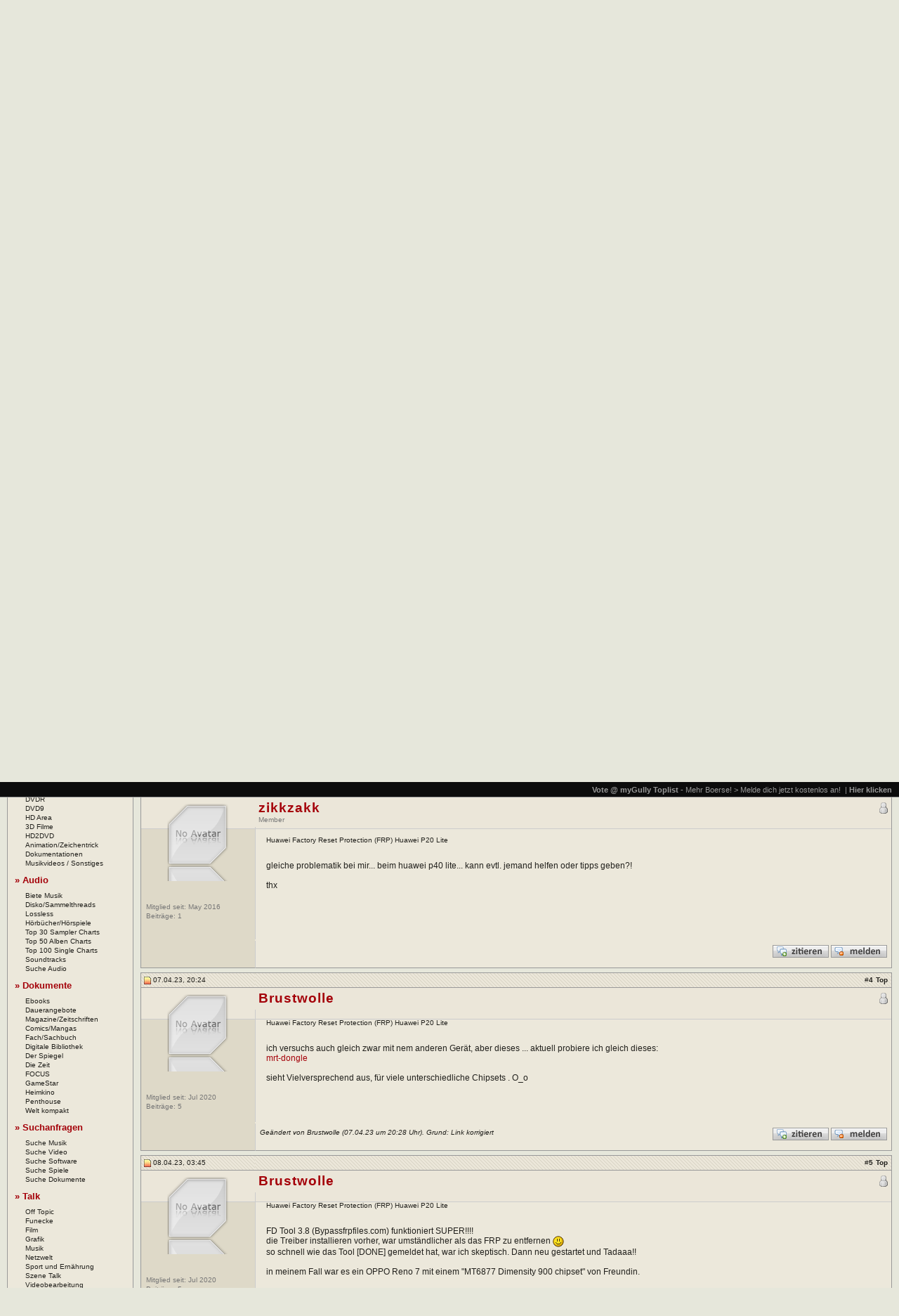

--- FILE ---
content_type: text/html; charset=UTF-8
request_url: https://boerse.im/showthread.php?s=3ecf6d3ef9043ee6b7f8f3aeb908ce30&p=12096513
body_size: 10023
content:
<!DOCTYPE html PUBLIC "-//W3C//DTD XHTML 1.0 Transitional//EN" "http://www.w3.org/TR/xhtml1/DTD/xhtml1-transitional.dtd">
<html xmlns="http://www.w3.org/1999/xhtml" dir="ltr" lang="de">
<head>
	<meta http-equiv="Content-Type" content="text/html; charset=UTF-8"/>
<meta name="google-site-verification" content="fXwUIEDeIHCUIybqrZ90qbNzw9VDDtBPWPhDahVSERQ" />
<meta name="generator" content="vBulletin"/>

<meta name="keywords" content="android, factory, frp, protection, reset, Huawei Factory Reset Protection (FRP) Huawei P20 Lite, boerse, boerse.ai, boerse.sx, boerse.im, boerse.bz boerse.am, boerse.to filesharing, x264, bluray, spiele, uploaded, files, torrent, download, apps, android, ios, "/>
<meta name="description" content="<!--VBSEO_RR_1_NOHTML-->"/> 

<!-- CSS Stylesheet -->
<link rel="stylesheet" type="text/css" href="/clientscript/vbulletin_css/style-7a1998d7-00002.css" />
 <link rel="stylesheet" type="text/css" href="/clientscript/vbulletin_important.css?v=388" />  

<!-- / CSS Stylesheet -->
<script type="text/javascript" src="//ajax.googleapis.com/ajax/libs/yui/2.9.0/build/yahoo-dom-event/yahoo-dom-event.js?v=388"></script><script type="text/javascript" src="//ajax.googleapis.com/ajax/libs/yui/2.9.0/build/connection/connection-min.js?v=388"></script>
<link rel="stylesheet" type="text/css" href="//boerse.im/css/custom.css" />
<script type="text/javascript">
<!-- 
var SESSIONURL = "s=4ca48fbf929b35b7c53f2c1bade649be&";
var SECURITYTOKEN = "guest";
var IMGDIR_MISC = "/static/images/misc";
var vb_disable_ajax = parseInt("0", 10);
// -->
</script><script type="text/javascript" src="/clientscript/vbulletin_global.js?v=3812vbs"></script><script type="text/javascript" src="/clientscript/vbulletin_menu.js?v=3812vbs"></script><link rel="alternate" type="application/rss+xml" title="Boerse.AM (Boerse.AI/Boerse.IM/Boerse.KZ/Boerse.SX/Boerse.TW) RSS Feed" href="external.php?type=RSS2" /><link rel="alternate" type="application/rss+xml" title="Boerse.AM (Boerse.AI/Boerse.IM/Boerse.KZ/Boerse.SX/Boerse.TW) - Android - RSS Feed" href="external.php?type=RSS2&amp;forumids=236" />

<script type="text/javascript" src="/clientscript/spoiler.js"></script>  



<script type="text/javascript" src="/clientscript/post_thanks.js"></script><script type="text/javascript" src="/clientscript/quick_delete_posts.js"></script>
	<title>Huawei Factory Reset Protection (FRP) Huawei P20 Lite - Boerse.AM (Boerse.AI/Boerse.IM/Boerse.KZ/Boerse.SX/Boerse.TW)</title>
	<script type="text/javascript" src="/clientscript/vbulletin_post_loader.js?v=3812vbs"></script>
	<style type="text/css" id="vbulletin_showthread_css">
	
	#tag_edit_list { list-style:none; margin:0px; padding:0px; }
	#tag_edit_list li { float:left; display:block; width:200px; }
	#tag_edit_list li.mine { font-weight:bold; }
	
	#links div { white-space: nowrap; }
	#links img { vertical-align: middle; }
</style>
</head>
<body onload="if (document.body.scrollIntoView &amp;&amp; (window.location.href.indexOf('#') == -1 || window.location.href.indexOf('#post') &gt; -1)) { fetch_object('currentPost').scrollIntoView(true); }">
<!-- logo -->
<a name="top"></a>
<div>
<div id="header-wrap">
<a href=""><img src="/static/images/boerse.png" border="0" alt="Boerse.AM (Boerse.AI/Boerse.IM/Boerse.KZ/Boerse.SX/Boerse.TW)" id="header-logo"/></a>

<div align="right">

</div>
</div>
</div>
<!-- /logo -->
<!-- content table -->

<![if !IE]><script type="text/javascript" src="/clientscript/reflection.js"></script><![endif]>


<!-- open content container -->

<div align="center">
	<div class="page" style=" text-align:left">
		<div style="padding:0px 10px 0px 10px" align="left">



<br />

<!-- breadcrumb, login, pm info -->
<div class="breadcrumb-wrap">

<div><div class="navbar display-inline"><a href="index.php?s=4ca48fbf929b35b7c53f2c1bade649be" accesskey="1" title="Forenübersicht">Forenübersicht</a></div> 
	&raquo; <div class="navbar display-inline"><a href="forumdisplay.php?s=4ca48fbf929b35b7c53f2c1bade649be&amp;f=142" title="Hard &amp; Software">Hard &amp; Software</a></div>


	&raquo; <div class="navbar display-inline"><a href="forumdisplay.php?s=4ca48fbf929b35b7c53f2c1bade649be&amp;f=236" title="Android">Android</a></div>

</div>
<div><div class="navbar display-inline">
	<h1> Huawei Factory Reset Protection (FRP) Huawei P20 Lite<span></span></h1>

</div></div>

</div>
<!-- / breadcrumb, login, pm info -->
<div class="navbar-wrap" style="position:fixed;">
<!-- nav buttons bar -->
<div class="vbmenu_control navbar-first" style="float:right;"><script src="/clientscript/top.js" type="text/javascript"></script>
</div>
<div  class="vbmenu_control" style="float:right;position:relative;padding-top:5px;padding-right:20px;" align="right">

</div>
<!-- / nav buttons bar -->
</div>
<br />


<form action="profile.php?do=dismissnotice" method="post" id="notices">
<input type="hidden" name="do" value="dismissnotice" />
<input type="hidden" name="securitytoken" value="guest" />
<input type="hidden" id="dismiss_notice_hidden" name="dismiss_noticeid" value="" />
<input type="hidden" name="url" value="/showthread.php?p=12096513" />
	<table class="tborder" cellpadding="6" cellspacing="1" border="0" width="100%" align="center">
	<tr>
		<td class="thead">Hinweise</td>
	</tr>
	<tr>
		<td class="alt1">
			<div class="navbar_notice" id="navbar_notice_1025">
	<strong>Willkommen bei <a href="https://www.boerse.im" target="_blank">Boerse.IM</a> (<a href="https://www.boerse.am" target="_blank">Boerse.AM</a> - <a href="https://www.boerse.kz" target="_blank">Boerse.KZ</a> - <a href="https://www.boerse.tw" target="_blank">Boerse.TW</a> - <a href="https://www.boerse.ai" target="_blank">Boerse.AI</a> - <a href="https://www.boerse.sx" target="_blank">Boerse.SX</a>) der richtigen Boerse BZ/SX/SH Alternative</strong><br /><br />
<a href="/register.php" target="_blank">Hier gehts zur Anmeldung - Klicke hier um dich auf Boerse.IM/AM zu registrieren - Register to see all our areas!<a><br /><br />
</div>
		</td>
	</tr>
	</table>
	<br />
</form>




<!-- NAVBAR POPUP MENUS -->
	
		
	
<!-- / NAVBAR POPUP MENUS -->

<!-- PAGENAV POPUP -->
	<div class="vbmenu_popup" id="pagenav_menu" style="display:none">
		<table cellpadding="4" cellspacing="1" border="0">
		<tr>
			<td class="thead" nowrap="nowrap">Gehe zu...</td>
		</tr>
		<tr>
			<td class="vbmenu_option" title="nohilite">
			<form action="index.php" method="get" onsubmit="return this.gotopage()" id="pagenav_form">
				<input type="text" class="bginput" id="pagenav_itxt" style="font-size:11px" size="4" />
				<input type="button" class="button" id="pagenav_ibtn" value="Los" />
			</form>
			</td>
		</tr>
		</table>
	</div>
<!-- / PAGENAV POPUP -->


<!-- favorites start -->

<!-- favorites end // -->


<br />
<table cellspacing="0" cellpadding="0" width="100%" border="0">
<tr valign="top">
	<td width="180" >

<table class="tborder" cellpadding="6" cellspacing="1" border="0" width="100%" align="center">
<thead>
<tr>
		<td class="tcat"><strong>Willkommen</strong></td>
	</tr>
</thead>
<tbody>
<tr>
	<td class="alt1">
<table cellpadding="0" cellspacing="0" border="0" width="100%" align="center">

<tr>
<td>

		<!-- login form -->
		<form action="/login.php?do=login" method="post" onsubmit="md5hash(vb_login_password, vb_login_md5password, vb_login_md5password_utf, 0)">
		<script type="text/javascript" src="/clientscript/vbulletin_md5.js?v=3812vbs"></script>
		<table cellpadding="0" cellspacing="3" border="0" align="center">
		<tr>
			<td align="center"><input type="text" class="namefield" style="font-size: 11px;width:105px;" name="vb_login_username" id="navbar_username" accesskey="u" tabindex="101" value="Benutzername" onblur="if (this.value == '') this.value = 'Benutzername';" onfocus="if (this.value == 'Benutzername') this.value = '';" /></td>
		</tr>
		<tr>
			<td align="center"><input type="password" class="passfield" style="font-size: 11px;width:105px;" name="vb_login_password" id="navbar_password" tabindex="102" onblur="if (this.value == '') this.value = 'Kennwort';" onfocus="if (this.value == 'Kennwort') this.value = '';" /></td>
		</tr>
		<tr>
<td class="smallfont" nowrap="nowrap" align="center" style="padding-left:-3px;"><label for="cb_cookieuser_navbar"><input type="checkbox" name="cookieuser" value="1" tabindex="103" id="cb_cookieuser_navbar" accesskey="c" />Angemeldet bleiben?</label></td></tr>
<tr>
			<td align="center" style="padding:5px;"><input type="submit" class="button" value="Einloggen" tabindex="104" title="Gib zur Anmeldung deinen Benutzernamen und dein Kennwort in die dafür vorgesehenen Textfelder ein oder klicke auf die 'Registrieren'-Schaltfläche, um ein neues Benutzerkonto anzulegen." accesskey="s" /></td>
		</tr>
		</table>
		<input type="hidden" name="s" value="4ca48fbf929b35b7c53f2c1bade649be" />
		<input type="hidden" name="securitytoken" value="guest" />
		<input type="hidden" name="do" value="login" />
		<input type="hidden" name="vb_login_md5password" />
		<input type="hidden" name="vb_login_md5password_utf" />
		</form>
		<!-- / login form -->

</td>
</tr>
</table>
	</td>
</tr>
</tbody>
</table>
<br />
<table class="tborder" cellpadding="6" cellspacing="1" border="0" width="100%" align="center">
<thead>
<tr>
		<td class="tcat"><strong>Navigation</strong></td>
</tr>
</thead>
<tbody>
<tr>
	<td class="alt1" style="padding:0;">
	<div id="menu">
			<div class="mentry" id="activementry" style="border-top: 1px solid #dadada;"><a href="/"><b>Board</b></a>
            
            		<ul class="msubentry">
                        <li><a href="/informationen/ankuendigungen/128309-nutzungsbedingungen-boardregeln.html" class="smallfont sidebar">Boardregeln</a></li>
                        <li><a href="showgroups.php" class="smallfont sidebar">Moderatoren</a></li>
                        <li><a href="faq.php?faq=vb3_board_faq" class="smallfont sidebar">Hilfe / FAQ</a></li>
                    </ul>
            
            </div>	
            <div class="mentry"><a href="/toplist/"><b>Toplist</b></a></li>
                    </ul>
         </div>
         
      	</td>
</tr>
</tbody>
</table>
<br />



<script src="/clientscript/sidebar.js" type="text/javascript"></script>
<br />


<table class="tborder" cellpadding="6" cellspacing="1" border="0" width="100%" align="center">
<thead>
<tr>
		<td class="tcat"><strong>Partner Links</strong></td>
	</tr>
</thead>
<tbody>
<tr>
	<td class="alt1">
		<div align="center" class="smallfont">
		<table width="100%" cellpadding="0" cellspacing="0" border="0">

</table>
		</div>
	</td>
</tr>
</tbody>
</table>
<br />





	</td>
<td width="10">&nbsp;</td>
<td>






<a name="poststop" id="poststop" style="display:none;"></a>
<!-- controls above postbits -->

<!-- / controls above postbits -->

<!-- toolbar -->
<table cellpadding="6" cellspacing="0" border="0" width="100%" align="center" id="toolbar-wrap">
<tr>
	<td class="tcat button-wrap" width="100%">
<a href="newreply.php?s=4ca48fbf929b35b7c53f2c1bade649be&amp;do=newreply&amp;noquote=1&amp;p=5851237" rel="nofollow"><img src="/static/images/buttons/reply.png" alt="Antwort" border="0" class="bigbutton"/></a>
	</td>
	<td class="tcat" id="threadtools" nowrap="nowrap" style="vertical-text-align:middle;">
		<a href="/showthread.php?p=12096513&amp;nojs=1#goto_threadtools" class="smallfont" title="Themen-Optionen"><img src="/images/misc/settings_small.png" border="0" alt="Themen-Optionen" /></a>
		<script type="text/javascript"> vbmenu_register("threadtools"); </script>
	</td>
	
	
	
	<td class="tcat" id="displaymodes" nowrap="nowrap">
		<a href="/showthread.php?p=12096513&amp;nojs=1#goto_displaymodes" class="smallfont" title="Ansicht"><img src="/images/misc/view_small.png" border="0" alt="Ansicht" /></a>
		<script type="text/javascript"> vbmenu_register("displaymodes"); </script>
	</td>
	

	

</tr>
</table>
<!-- / toolbar -->


<!-- end content table -->
<!-- / end content table -->




<div id="posts"><!-- post #5851237 -->

	<div id="edit5851237" style="padding:0px 0px 6px 0px">
	<!-- this is not the last post shown on the page -->




<table id="post5851237" class="tborder" cellpadding="6" cellspacing="0" border="0" width="100%" align="center">
<tr>
	
		<td class="thead postbit-head2" width="150" style="width:150px;" >
			<!-- status icon and date -->
			<a name="post5851237"><img class="inlineimg" src="/static/images/statusicon/post_new.gif" alt="Ungelesen" border="0" /></a>
			10.07.19, 20:37
			<a name="newpost"></a>
			<!-- / status icon and date -->
		</td>
		<td class="thead postbit-head3" align="right">
			&nbsp;
			#<a href="showpost.php?s=4ca48fbf929b35b7c53f2c1bade649be&amp;p=5851237&amp;postcount=1" target="new" rel="nofollow" id="postcount5851237"><strong>1</strong></a>

			
		</td>
	
</tr>
<tr valign="top">
	<td class="alt2 postbit-left-top" width="150" style="width:150px;">
        <div align="center" class="postbit-ava-wrap">
            
            <a href="member.php?s=4ca48fbf929b35b7c53f2c1bade649be&amp;u=7969191"><img src="/images/noava.png" class="reflect rheight25" alt="Benutzerbild von Southstylers" border="0" /></a>
            
        </div>
        <div class="postbit-left-middle" align="left">
        
            <div class="smallfont shade padding1">Mitglied seit: Jul 2019</div>
            <div class="smallfont shade padding1">Beiträge: <a href="search.php?s=4ca48fbf929b35b7c53f2c1bade649be&amp;do=finduser&amp;u=7969191" rel="nofollow" class="smallfont shade">1</a></div>
        
        
            
            <div class="smallfont shade padding1">    </div>
        </div>
	</td>
	
	<td class="alt1 postbit-bg" id="td_post_5851237">
	
	<div class="normal float-right">
			<div class="onlinestatus-wrap">
<img class="inlineimg" src="/static/images/statusicon/user_offline.png" alt="Southstylers ist offline" border="0" />


			
			

            </div>
	</div>
<div id="postmenu_5851237" style="padding-left:5px;">

<a class="bigusername" href="member.php?s=4ca48fbf929b35b7c53f2c1bade649be&amp;u=7969191"><b>Southstylers</b></a>
<script type="text/javascript"> vbmenu_register("postmenu_5851237", true); </script>


<div class="smallfont shade">Member</div>

</div>
<div style="height:5px;line-height:5px;">&nbsp;</div>

<!-- #################### /USERNAME, TITLE AND RANK #################### -->
		
        <div class="postbit-user-wrap">
		
			<!-- icon and title -->
            
			<div class="smallfont" style="padding-top:8px;width:100%;">

                Huawei Factory Reset Protection (FRP) Huawei P20 Lite
                
			</div>
            <br />
			<!-- / icon and title -->
		

		<!-- message -->
		<div id="post_message_5851237" class="alt1 messagearea-wrap">Android Factory Reset Protection (FRP) Huawei P20 Lite <br />
<br />
Hallo ihr Menschen <img style="max-width: 550px;" src="/static/images/smilies/laugh.gif" border="0" alt="" title=":D" class="inlineimg" /> hoffe ich bin hier richtig<br />
<br />
wie der titel schon sagt hab ich das Problem FRP<br />
wenn ich fastboot mache steht da Phone Locked und FRP Locked<br />
<br />
kann man was da machen bin für jede hilfe dankbar</div><br />
		<!-- / message -->

		
        
		</div>
	</td>
</tr>
<tr>
	
    <td class="edit-note-wrap" width="150" style="width:150px;"></td>
	<td class="alt1 edit-note2" align="right">
	
    
		<!-- controls -->
		
		
		
			<a href="newreply.php?s=4ca48fbf929b35b7c53f2c1bade649be&amp;do=newreply&amp;p=5851237" rel="nofollow"><img src="/static/images/buttons/quote.gif" alt="Mit Zitat antworten" border="0" /></a>
		
		
		
		
		
		
			
		

<a href="sendmessage.php" rel="nofollow"><img src="/static/images/misc/report.gif" alt="Beitrag melden" border="0" /></a>

		
		<!-- / controls -->


	</td>
</tr>
 <tr>
<td colspan="2" style="border:0;background:0;padding:0;">
<div id="post_thanks_box_5851237"></div>
</td>
</tr>
<tr>
    <td class="postbit-bottom-left" width="150" style="width:150px;">&nbsp;</td>
	<td class="alt1 postbit-bottom-right" align="right">&nbsp;
    </td>
</tr>
</table>

<!-- post 5851237 popup menu -->
<div class="vbmenu_popup" id="postmenu_5851237_menu" style="display:none">
	<table cellpadding="4" cellspacing="1" border="0">
	<tr>
		<td class="thead">Southstylers</td>
	</tr>
	
		<tr><td class="vbmenu_option"><a href="member.php?s=4ca48fbf929b35b7c53f2c1bade649be&amp;u=7969191">Öffentliches Profil ansehen</a></td></tr>
	
	
		<tr><td class="vbmenu_option"><a href="private.php?s=4ca48fbf929b35b7c53f2c1bade649be&amp;do=newpm&amp;u=7969191" rel="nofollow">Private Nachricht an Southstylers schicken</a></td></tr>
	
	
	
	
		<tr><td class="vbmenu_option"> <a href="search.php?s=4ca48fbf929b35b7c53f2c1bade649be&amp;do=finduser&amp;u=7969191" rel="nofollow">Mehr Beiträge von Southstylers finden</a> </td></tr>
	
	
          
	
	</table>
</div>
<!-- / post 5851237 popup menu -->


	</div>

<!-- / post #5851237 --><!-- post #5954392 -->

	<div id="edit5954392" style="padding:0px 0px 6px 0px">
	<!-- this is not the last post shown on the page -->




<table id="post5954392" class="tborder" cellpadding="6" cellspacing="0" border="0" width="100%" align="center">
<tr>
	
		<td class="thead postbit-head2" width="150" style="width:150px;" >
			<!-- status icon and date -->
			<a name="post5954392"><img class="inlineimg" src="/static/images/statusicon/post_new.gif" alt="Ungelesen" border="0" /></a>
			24.09.19, 08:41
			
			<!-- / status icon and date -->
		</td>
		<td class="thead postbit-head3" align="right">
			&nbsp;
			#<a href="showpost.php?s=4ca48fbf929b35b7c53f2c1bade649be&amp;p=5954392&amp;postcount=2" target="new" rel="nofollow" id="postcount5954392"><strong>2</strong></a>
<span style="margin-left:1px;margin-right:1px;"><a href="#top"><strong>Top</strong></a></span>
			
		</td>
	
</tr>
<tr valign="top">
	<td class="alt2 postbit-left-top" width="150" style="width:150px;">
        <div align="center" class="postbit-ava-wrap">
            
            <a href="member.php?s=4ca48fbf929b35b7c53f2c1bade649be&amp;u=7445663"><img src="/images/noava.png" class="reflect rheight25" alt="Benutzerbild von MrMister" border="0" /></a>
            
        </div>
        <div class="postbit-left-middle" align="left">
        
            <div class="smallfont shade padding1">Mitglied seit: Jan 2015</div>
            <div class="smallfont shade padding1">Beiträge: <a href="search.php?s=4ca48fbf929b35b7c53f2c1bade649be&amp;do=finduser&amp;u=7445663" rel="nofollow" class="smallfont shade">14</a></div>
        
        
            
            <div class="smallfont shade padding1">    </div>
        </div>
	</td>
	
	<td class="alt1 postbit-bg" id="td_post_5954392">
	
	<div class="normal float-right">
			<div class="onlinestatus-wrap">
<img class="inlineimg" src="/static/images/statusicon/user_offline.png" alt="MrMister ist offline" border="0" />


			
			

            </div>
	</div>
<div id="postmenu_5954392" style="padding-left:5px;">

<a class="bigusername" href="member.php?s=4ca48fbf929b35b7c53f2c1bade649be&amp;u=7445663"><b>MrMister</b></a>
<script type="text/javascript"> vbmenu_register("postmenu_5954392", true); </script>


</div>
<div style="height:5px;line-height:5px;">&nbsp;</div>

<!-- #################### /USERNAME, TITLE AND RANK #################### -->
		
        <div class="postbit-user-wrap">
		
			<!-- icon and title -->
            
			<div class="smallfont" style="padding-top:8px;width:100%;">

                Huawei Factory Reset Protection (FRP) Huawei P20 Lite
                
			</div>
            <br />
			<!-- / icon and title -->
		

		<!-- message -->
		<div id="post_message_5954392" class="alt1 messagearea-wrap"><div style="margin:20px; margin-top:5px; width:700px;">
	<div class="smallfont" style="margin-bottom:2px">Zitat:</div>
	<table cellpadding="6" cellspacing="0" border="0" width="100%">
	<tr>
		<td class="alt2" style="border:1px inset #ded9c8;color:#21201c;background-image:none;">
			
				<div style="padding-bottom:3px;">
					Zitat von <strong>Southstylers</strong>
					<a href="http://boerse.sx/7a4ba12a4c3d83262a6fafff6e474662" rel="nofollow" target="_blank"><img style="max-width: 550px;" class="inlineimg" src="/static/images/buttons/lastpost.png" border="0" alt="Beitrag anzeigen" /></a>
				</div>
				<div style="font-style:italic">Android Factory Reset Protection (FRP) Huawei P20 Lite <br />
<br />
Hallo ihr Menschen <img style="max-width: 550px;" src="/static/images/smilies/laugh.gif" border="0" alt="" title=":D" class="inlineimg" /> hoffe ich bin hier richtig<br />
<br />
wie der titel schon sagt hab ich das Problem FRP<br />
wenn ich fastboot mache steht da Phone Locked und FRP Locked<br />
<br />
kann man was da machen bin für jede hilfe dankbar</div>
			
		</td>
	</tr>
	</table>
</div>Habe es bei meinem nicht geschafft bis jetzt P20 lite (Ane-Lx1)</div><br />
		<!-- / message -->

		
        
		</div>
	</td>
</tr>
<tr>
	
    <td class="edit-note-wrap" width="150" style="width:150px;"></td>
	<td class="alt1 edit-note2" align="right">
	
    
		<!-- controls -->
		
		
		
			<a href="newreply.php?s=4ca48fbf929b35b7c53f2c1bade649be&amp;do=newreply&amp;p=5954392" rel="nofollow"><img src="/static/images/buttons/quote.gif" alt="Mit Zitat antworten" border="0" /></a>
		
		
		
		
		
		
			
		

<a href="sendmessage.php" rel="nofollow"><img src="/static/images/misc/report.gif" alt="Beitrag melden" border="0" /></a>

		
		<!-- / controls -->


	</td>
</tr>
 <tr>
<td colspan="2" style="border:0;background:0;padding:0;">
<div id="post_thanks_box_5954392"></div>
</td>
</tr>
<tr>
    <td class="postbit-bottom-left" width="150" style="width:150px;">&nbsp;</td>
	<td class="alt1 postbit-bottom-right" align="right">&nbsp;
    </td>
</tr>
</table>

<!-- post 5954392 popup menu -->
<div class="vbmenu_popup" id="postmenu_5954392_menu" style="display:none">
	<table cellpadding="4" cellspacing="1" border="0">
	<tr>
		<td class="thead">MrMister</td>
	</tr>
	
		<tr><td class="vbmenu_option"><a href="member.php?s=4ca48fbf929b35b7c53f2c1bade649be&amp;u=7445663">Öffentliches Profil ansehen</a></td></tr>
	
	
		<tr><td class="vbmenu_option"><a href="private.php?s=4ca48fbf929b35b7c53f2c1bade649be&amp;do=newpm&amp;u=7445663" rel="nofollow">Private Nachricht an MrMister schicken</a></td></tr>
	
	
	
	
		<tr><td class="vbmenu_option"> <a href="search.php?s=4ca48fbf929b35b7c53f2c1bade649be&amp;do=finduser&amp;u=7445663" rel="nofollow">Mehr Beiträge von MrMister finden</a> </td></tr>
	
	
          
	
	</table>
</div>
<!-- / post 5954392 popup menu -->


	</div>

<!-- / post #5954392 --><!-- post #12096513 -->

	<div id="edit12096513" style="padding:0px 0px 6px 0px">
	<!-- this is not the last post shown on the page -->




<table id="post12096513" class="tborder" cellpadding="6" cellspacing="0" border="0" width="100%" align="center">
<tr>
	
		<td class="thead postbit-head2" width="150" style="width:150px;"  id="currentPost">
			<!-- status icon and date -->
			<a name="post12096513"><img class="inlineimg" src="/static/images/statusicon/post_new.gif" alt="Ungelesen" border="0" /></a>
			06.12.22, 07:18
			
			<!-- / status icon and date -->
		</td>
		<td class="thead postbit-head3" align="right">
			&nbsp;
			#<a href="showpost.php?s=4ca48fbf929b35b7c53f2c1bade649be&amp;p=12096513&amp;postcount=3" target="new" rel="nofollow" id="postcount12096513"><strong>3</strong></a>
<span style="margin-left:1px;margin-right:1px;"><a href="#top"><strong>Top</strong></a></span>
			
		</td>
	
</tr>
<tr valign="top">
	<td class="alt2 postbit-left-top" width="150" style="width:150px;">
        <div align="center" class="postbit-ava-wrap">
            
            <a href="member.php?s=4ca48fbf929b35b7c53f2c1bade649be&amp;u=7672773"><img src="/images/noava.png" class="reflect rheight25" alt="Benutzerbild von zikkzakk" border="0" /></a>
            
        </div>
        <div class="postbit-left-middle" align="left">
        
            <div class="smallfont shade padding1">Mitglied seit: May 2016</div>
            <div class="smallfont shade padding1">Beiträge: <a href="search.php?s=4ca48fbf929b35b7c53f2c1bade649be&amp;do=finduser&amp;u=7672773" rel="nofollow" class="smallfont shade">1</a></div>
        
        
            
            <div class="smallfont shade padding1">    </div>
        </div>
	</td>
	
	<td class="alt1 postbit-bg" id="td_post_12096513">
	
	<div class="normal float-right">
			<div class="onlinestatus-wrap">
<img class="inlineimg" src="/static/images/statusicon/user_offline.png" alt="zikkzakk ist offline" border="0" />


			
			

            </div>
	</div>
<div id="postmenu_12096513" style="padding-left:5px;">

<a class="bigusername" href="member.php?s=4ca48fbf929b35b7c53f2c1bade649be&amp;u=7672773"><b>zikkzakk</b></a>
<script type="text/javascript"> vbmenu_register("postmenu_12096513", true); </script>


<div class="smallfont shade">Member</div>

</div>
<div style="height:5px;line-height:5px;">&nbsp;</div>

<!-- #################### /USERNAME, TITLE AND RANK #################### -->
		
        <div class="postbit-user-wrap">
		
			<!-- icon and title -->
            
			<div class="smallfont" style="padding-top:8px;width:100%;">

                Huawei Factory Reset Protection (FRP) Huawei P20 Lite
                
			</div>
            <br />
			<!-- / icon and title -->
		

		<!-- message -->
		<div id="post_message_12096513" class="alt1 messagearea-wrap">gleiche problematik bei mir... beim huawei p40 lite... kann evtl. jemand helfen oder tipps geben?!<br />
<br />
thx</div><br />
		<!-- / message -->

		
        
		</div>
	</td>
</tr>
<tr>
	
    <td class="edit-note-wrap" width="150" style="width:150px;"></td>
	<td class="alt1 edit-note2" align="right">
	
    
		<!-- controls -->
		
		
		
			<a href="newreply.php?s=4ca48fbf929b35b7c53f2c1bade649be&amp;do=newreply&amp;p=12096513" rel="nofollow"><img src="/static/images/buttons/quote.gif" alt="Mit Zitat antworten" border="0" /></a>
		
		
		
		
		
		
			
		

<a href="sendmessage.php" rel="nofollow"><img src="/static/images/misc/report.gif" alt="Beitrag melden" border="0" /></a>

		
		<!-- / controls -->


	</td>
</tr>
 <tr>
<td colspan="2" style="border:0;background:0;padding:0;">
<div id="post_thanks_box_12096513"></div>
</td>
</tr>
<tr>
    <td class="postbit-bottom-left" width="150" style="width:150px;">&nbsp;</td>
	<td class="alt1 postbit-bottom-right" align="right">&nbsp;
    </td>
</tr>
</table>

<!-- post 12096513 popup menu -->
<div class="vbmenu_popup" id="postmenu_12096513_menu" style="display:none">
	<table cellpadding="4" cellspacing="1" border="0">
	<tr>
		<td class="thead">zikkzakk</td>
	</tr>
	
		<tr><td class="vbmenu_option"><a href="member.php?s=4ca48fbf929b35b7c53f2c1bade649be&amp;u=7672773">Öffentliches Profil ansehen</a></td></tr>
	
	
		<tr><td class="vbmenu_option"><a href="private.php?s=4ca48fbf929b35b7c53f2c1bade649be&amp;do=newpm&amp;u=7672773" rel="nofollow">Private Nachricht an zikkzakk schicken</a></td></tr>
	
	
	
	
		<tr><td class="vbmenu_option"> <a href="search.php?s=4ca48fbf929b35b7c53f2c1bade649be&amp;do=finduser&amp;u=7672773" rel="nofollow">Mehr Beiträge von zikkzakk finden</a> </td></tr>
	
	
          
	
	</table>
</div>
<!-- / post 12096513 popup menu -->


	</div>

<!-- / post #12096513 --><!-- post #12662798 -->

	<div id="edit12662798" style="padding:0px 0px 6px 0px">
	<!-- this is not the last post shown on the page -->




<table id="post12662798" class="tborder" cellpadding="6" cellspacing="0" border="0" width="100%" align="center">
<tr>
	
		<td class="thead postbit-head2" width="150" style="width:150px;" >
			<!-- status icon and date -->
			<a name="post12662798"><img class="inlineimg" src="/static/images/statusicon/post_new.gif" alt="Ungelesen" border="0" /></a>
			07.04.23, 20:24
			
			<!-- / status icon and date -->
		</td>
		<td class="thead postbit-head3" align="right">
			&nbsp;
			#<a href="showpost.php?s=4ca48fbf929b35b7c53f2c1bade649be&amp;p=12662798&amp;postcount=4" target="new" rel="nofollow" id="postcount12662798"><strong>4</strong></a>
<span style="margin-left:1px;margin-right:1px;"><a href="#top"><strong>Top</strong></a></span>
			
		</td>
	
</tr>
<tr valign="top">
	<td class="alt2 postbit-left-top" width="150" style="width:150px;">
        <div align="center" class="postbit-ava-wrap">
            
            <img src="images/noava.png" class="reflect rheight25" alt="Benutzerbild von Brustwolle" border="0" />
            
        </div>
        <div class="postbit-left-middle" align="left">
        
            <div class="smallfont shade padding1">Mitglied seit: Jul 2020</div>
            <div class="smallfont shade padding1">Beiträge: <a href="search.php?s=4ca48fbf929b35b7c53f2c1bade649be&amp;do=finduser&amp;u=8013714" rel="nofollow" class="smallfont shade">5</a></div>
        
        
            
            <div class="smallfont shade padding1">    </div>
        </div>
	</td>
	
	<td class="alt1 postbit-bg" id="td_post_12662798">
	
	<div class="normal float-right">
			<div class="onlinestatus-wrap">
<img class="inlineimg" src="/static/images/statusicon/user_offline.png" alt="Brustwolle ist offline" border="0" />


			
			

            </div>
	</div>
<div id="postmenu_12662798" style="padding-left:5px;">

<a class="bigusername" href="member.php?s=4ca48fbf929b35b7c53f2c1bade649be&amp;u=8013714"><b>Brustwolle</b></a>
<script type="text/javascript"> vbmenu_register("postmenu_12662798", true); </script>


</div>
<div style="height:5px;line-height:5px;">&nbsp;</div>

<!-- #################### /USERNAME, TITLE AND RANK #################### -->
		
        <div class="postbit-user-wrap">
		
			<!-- icon and title -->
            
			<div class="smallfont" style="padding-top:8px;width:100%;">

                Huawei Factory Reset Protection (FRP) Huawei P20 Lite
                
			</div>
            <br />
			<!-- / icon and title -->
		

		<!-- message -->
		<div id="post_message_12662798" class="alt1 messagearea-wrap">ich versuchs auch gleich zwar mit nem anderen Gerät, aber dieses  ... aktuell probiere ich gleich dieses: <br />
<a href="http://boerse.sx/1886abdc89f629dd3181332ca2b680a0" rel="nofollow" target="_blank">mrt-dongle</a><br />
<br />
sieht Vielversprechend aus, für viele unterschiedliche Chipsets . O_o</div><br />
		<!-- / message -->

		
        
		</div>
	</td>
</tr>
<tr>
	
    <td class="edit-note-wrap" width="150" style="width:150px;"></td>
	<td class="alt1 edit-note2" align="right">
	
    
		<!-- edit note -->
			<div class="smallfont" style="float:left;">
				<em>
					
						Geändert von Brustwolle (07.04.23 um <span class="time">20:28</span> Uhr).
					
					
						Grund: Link korrigiert
					
				</em>
			</div>
		<!-- / edit note -->
		
		<!-- controls -->
		
		
		
			<a href="newreply.php?s=4ca48fbf929b35b7c53f2c1bade649be&amp;do=newreply&amp;p=12662798" rel="nofollow"><img src="/static/images/buttons/quote.gif" alt="Mit Zitat antworten" border="0" /></a>
		
		
		
		
		
		
			
		

<a href="sendmessage.php" rel="nofollow"><img src="/static/images/misc/report.gif" alt="Beitrag melden" border="0" /></a>

		
		<!-- / controls -->


	</td>
</tr>
 <tr>
<td colspan="2" style="border:0;background:0;padding:0;">
<div id="post_thanks_box_12662798"></div>
</td>
</tr>
<tr>
    <td class="postbit-bottom-left" width="150" style="width:150px;">&nbsp;</td>
	<td class="alt1 postbit-bottom-right" align="right">&nbsp;
    </td>
</tr>
</table>

<!-- post 12662798 popup menu -->
<div class="vbmenu_popup" id="postmenu_12662798_menu" style="display:none">
	<table cellpadding="4" cellspacing="1" border="0">
	<tr>
		<td class="thead">Brustwolle</td>
	</tr>
	
		<tr><td class="vbmenu_option"><a href="member.php?s=4ca48fbf929b35b7c53f2c1bade649be&amp;u=8013714">Öffentliches Profil ansehen</a></td></tr>
	
	
		<tr><td class="vbmenu_option"><a href="private.php?s=4ca48fbf929b35b7c53f2c1bade649be&amp;do=newpm&amp;u=8013714" rel="nofollow">Private Nachricht an Brustwolle schicken</a></td></tr>
	
	
	
	
		<tr><td class="vbmenu_option"> <a href="search.php?s=4ca48fbf929b35b7c53f2c1bade649be&amp;do=finduser&amp;u=8013714" rel="nofollow">Mehr Beiträge von Brustwolle finden</a> </td></tr>
	
	
          
	
	</table>
</div>
<!-- / post 12662798 popup menu -->


	</div>

<!-- / post #12662798 --><!-- post #12664182 -->

	<div id="edit12664182" style="padding:0px 0px 6px 0px">
	<!-- this is not the last post shown on the page -->




<table id="post12664182" class="tborder" cellpadding="6" cellspacing="0" border="0" width="100%" align="center">
<tr>
	
		<td class="thead postbit-head2" width="150" style="width:150px;" >
			<!-- status icon and date -->
			<a name="post12664182"><img class="inlineimg" src="/static/images/statusicon/post_new.gif" alt="Ungelesen" border="0" /></a>
			08.04.23, 03:45
			
			<!-- / status icon and date -->
		</td>
		<td class="thead postbit-head3" align="right">
			&nbsp;
			#<a href="showpost.php?s=4ca48fbf929b35b7c53f2c1bade649be&amp;p=12664182&amp;postcount=5" target="new" rel="nofollow" id="postcount12664182"><strong>5</strong></a>
<span style="margin-left:1px;margin-right:1px;"><a href="#top"><strong>Top</strong></a></span>
			
		</td>
	
</tr>
<tr valign="top">
	<td class="alt2 postbit-left-top" width="150" style="width:150px;">
        <div align="center" class="postbit-ava-wrap">
            
            <img src="images/noava.png" class="reflect rheight25" alt="Benutzerbild von Brustwolle" border="0" />
            
        </div>
        <div class="postbit-left-middle" align="left">
        
            <div class="smallfont shade padding1">Mitglied seit: Jul 2020</div>
            <div class="smallfont shade padding1">Beiträge: <a href="search.php?s=4ca48fbf929b35b7c53f2c1bade649be&amp;do=finduser&amp;u=8013714" rel="nofollow" class="smallfont shade">5</a></div>
        
        
            
            <div class="smallfont shade padding1">    </div>
        </div>
	</td>
	
	<td class="alt1 postbit-bg" id="td_post_12664182">
	
	<div class="normal float-right">
			<div class="onlinestatus-wrap">
<img class="inlineimg" src="/static/images/statusicon/user_offline.png" alt="Brustwolle ist offline" border="0" />


			
			

            </div>
	</div>
<div id="postmenu_12664182" style="padding-left:5px;">

<a class="bigusername" href="member.php?s=4ca48fbf929b35b7c53f2c1bade649be&amp;u=8013714"><b>Brustwolle</b></a>
<script type="text/javascript"> vbmenu_register("postmenu_12664182", true); </script>


</div>
<div style="height:5px;line-height:5px;">&nbsp;</div>

<!-- #################### /USERNAME, TITLE AND RANK #################### -->
		
        <div class="postbit-user-wrap">
		
			<!-- icon and title -->
            
			<div class="smallfont" style="padding-top:8px;width:100%;">

                Huawei Factory Reset Protection (FRP) Huawei P20 Lite
                
			</div>
            <br />
			<!-- / icon and title -->
		

		<!-- message -->
		<div id="post_message_12664182" class="alt1 messagearea-wrap">FD Tool 3.8 (Bypassfrpfiles.com)   funktioniert SUPER!!!! <br />
die Treiber installieren vorher, war umständlicher als das FRP zu entfernen <img style="max-width: 550px;" src="/static/images/smilies/smile.gif" border="0" alt="" title=":)" class="inlineimg" /><br />
so schnell wie das Tool [DONE] gemeldet hat, war ich skeptisch. Dann neu gestartet und Tadaaa!!<br />
<br />
in meinem Fall war es ein OPPO Reno 7 mit einem &quot;MT6877 Dimensity 900 chipset&quot; von Freundin.<br />
<br />
fastboot Treiber, Preboot Treiber, usw. ... dann das Tool geladen, entpackt und nach Anleitung <br />
mit dem &quot;Full_Loader.exe&quot; die &quot;FDTool.exe&quot; patchen und los gehts!<br />
Wenn das Tool Euer Gerät nicht erkennt, weil z.B. nicht für dieses oder jenes spezielle Chipset....  Versucht einfach die FastBoot Variante. <br />
Handy mit Tastenkombi (je nach Gerät) gedrückt halten, ans USB stecken und einfach entsprechende Funktion klicken... <br />
<br />
Hier nochmal nen Link:  <a href="http://boerse.sx/3bb8ac6ac39c6bc041387c63fb7c2bc1" rel="nofollow" target="_blank">#Download_All_in_One_FRP_Unlock_Tool_for_PC_Latest  _Version</a><br />
<br />
3,2,1 Deins <img style="max-width: 550px;" src="/static/images/smilies/laugh.gif" border="0" alt="" title=":D" class="inlineimg" /> <img style="max-width: 550px;" src="/static/images/smilies/laugh.gif" border="0" alt="" title=":D" class="inlineimg" /> <img style="max-width: 550px;" src="/static/images/smilies/laugh.gif" border="0" alt="" title=":D" class="inlineimg" /></div><br />
		<!-- / message -->

		
        
		</div>
	</td>
</tr>
<tr>
	
    <td class="edit-note-wrap" width="150" style="width:150px;"></td>
	<td class="alt1 edit-note2" align="right">
	
    
		<!-- controls -->
		
		
		
			<a href="newreply.php?s=4ca48fbf929b35b7c53f2c1bade649be&amp;do=newreply&amp;p=12664182" rel="nofollow"><img src="/static/images/buttons/quote.gif" alt="Mit Zitat antworten" border="0" /></a>
		
		
		
		
		
		
			
		

<a href="sendmessage.php" rel="nofollow"><img src="/static/images/misc/report.gif" alt="Beitrag melden" border="0" /></a>

		
		<!-- / controls -->


	</td>
</tr>
 <tr>
<td colspan="2" style="border:0;background:0;padding:0;">
<div id="post_thanks_box_12664182"><table width="100%" height="100%" border="0" cellpadding="0" cellspacing="0">
<tr>
	<td class="alt2" style="border-right:0;border-left:1px solid #999999;border-top:1px solid #cccccc;vertical-align:middle;background-image:none;" height="50" width="162" align="center">
<span class="bigusername shade">Danke</span><br />
<span class="smallfont shade">1 Benutzer</span>
			</td>
			<td class="alt1" height="50" style="border-top:1px solid #cccccc;border-left:1px solid #cccccc;border-right:1px solid #999999;border-bottom:0;background-color:#ece8db;background-image:none;padding:0;padding-right: 6px;"><div style="height:50px;width:100%;overflow:auto;margin:0;padding:2px;" class="shade"> <a href="member.php?s=4ca48fbf929b35b7c53f2c1bade649be&amp;u=7791971" rel="nofollow" class="shade" style="padding:3px;">xink23</a></div></td>
		</tr>
</table></div>
</td>
</tr>
<tr>
    <td class="postbit-bottom-left" width="150" style="width:150px;">&nbsp;</td>
	<td class="alt1 postbit-bottom-right" align="right">&nbsp;
    </td>
</tr>
</table>

<!-- post 12664182 popup menu -->
<div class="vbmenu_popup" id="postmenu_12664182_menu" style="display:none">
	<table cellpadding="4" cellspacing="1" border="0">
	<tr>
		<td class="thead">Brustwolle</td>
	</tr>
	
		<tr><td class="vbmenu_option"><a href="member.php?s=4ca48fbf929b35b7c53f2c1bade649be&amp;u=8013714">Öffentliches Profil ansehen</a></td></tr>
	
	
		<tr><td class="vbmenu_option"><a href="private.php?s=4ca48fbf929b35b7c53f2c1bade649be&amp;do=newpm&amp;u=8013714" rel="nofollow">Private Nachricht an Brustwolle schicken</a></td></tr>
	
	
	
	
		<tr><td class="vbmenu_option"> <a href="search.php?s=4ca48fbf929b35b7c53f2c1bade649be&amp;do=finduser&amp;u=8013714" rel="nofollow">Mehr Beiträge von Brustwolle finden</a> </td></tr>
	
	
          
	
	</table>
</div>
<!-- / post 12664182 popup menu -->


	</div>

<!-- / post #12664182 --><!-- post #13466558 -->

	<div id="edit13466558" style="padding:0px 0px 6px 0px">
	<!-- this is not the last post shown on the page -->




<table id="post13466558" class="tborder" cellpadding="6" cellspacing="0" border="0" width="100%" align="center">
<tr>
	
		<td class="thead postbit-head2" width="150" style="width:150px;" >
			<!-- status icon and date -->
			<a name="post13466558"><img class="inlineimg" src="/static/images/statusicon/post_new.gif" alt="Ungelesen" border="0" /></a>
			27.08.23, 19:48
			
			<!-- / status icon and date -->
		</td>
		<td class="thead postbit-head3" align="right">
			&nbsp;
			#<a href="showpost.php?s=4ca48fbf929b35b7c53f2c1bade649be&amp;p=13466558&amp;postcount=6" target="new" rel="nofollow" id="postcount13466558"><strong>6</strong></a>
<span style="margin-left:1px;margin-right:1px;"><a href="#top"><strong>Top</strong></a></span>
			
		</td>
	
</tr>
<tr valign="top">
	<td class="alt2 postbit-left-top" width="150" style="width:150px;">
        <div align="center" class="postbit-ava-wrap">
            
            <a href="member.php?s=4ca48fbf929b35b7c53f2c1bade649be&amp;u=7691805"><img src="/images/noava.png" class="reflect rheight25" alt="Benutzerbild von davidoof" border="0" /></a>
            
        </div>
        <div class="postbit-left-middle" align="left">
        
            <div class="smallfont shade padding1">Mitglied seit: Jul 2016</div>
            <div class="smallfont shade padding1">Beiträge: <a href="search.php?s=4ca48fbf929b35b7c53f2c1bade649be&amp;do=finduser&amp;u=7691805" rel="nofollow" class="smallfont shade">2</a></div>
        
        
            
            <div class="smallfont shade padding1">    </div>
        </div>
	</td>
	
	<td class="alt1 postbit-bg" id="td_post_13466558">
	
	<div class="normal float-right">
			<div class="onlinestatus-wrap">
<img class="inlineimg" src="/static/images/statusicon/user_offline.png" alt="davidoof ist offline" border="0" />


			
			

            </div>
	</div>
<div id="postmenu_13466558" style="padding-left:5px;">

<a class="bigusername" href="member.php?s=4ca48fbf929b35b7c53f2c1bade649be&amp;u=7691805"><b>davidoof</b></a>
<script type="text/javascript"> vbmenu_register("postmenu_13466558", true); </script>


</div>
<div style="height:5px;line-height:5px;">&nbsp;</div>

<!-- #################### /USERNAME, TITLE AND RANK #################### -->
		
        <div class="postbit-user-wrap">
		
			<!-- icon and title -->
            
			<div class="smallfont" style="padding-top:8px;width:100%;">

                Huawei Factory Reset Protection (FRP) Huawei P20 Lite
                
			</div>
            <br />
			<!-- / icon and title -->
		

		<!-- message -->
		<div id="post_message_13466558" class="alt1 messagearea-wrap">V3.8 scheint beim Redmi 10 - 5G nicht helfen zu können, da es nur bis 7 supportet</div><br />
		<!-- / message -->

		
        
		</div>
	</td>
</tr>
<tr>
	
    <td class="edit-note-wrap" width="150" style="width:150px;"></td>
	<td class="alt1 edit-note2" align="right">
	
    
		<!-- controls -->
		
		
		
			<a href="newreply.php?s=4ca48fbf929b35b7c53f2c1bade649be&amp;do=newreply&amp;p=13466558" rel="nofollow"><img src="/static/images/buttons/quote.gif" alt="Mit Zitat antworten" border="0" /></a>
		
		
		
		
		
		
			
		

<a href="sendmessage.php" rel="nofollow"><img src="/static/images/misc/report.gif" alt="Beitrag melden" border="0" /></a>

		
		<!-- / controls -->


	</td>
</tr>
 <tr>
<td colspan="2" style="border:0;background:0;padding:0;">
<div id="post_thanks_box_13466558"></div>
</td>
</tr>
<tr>
    <td class="postbit-bottom-left" width="150" style="width:150px;">&nbsp;</td>
	<td class="alt1 postbit-bottom-right" align="right">&nbsp;
    </td>
</tr>
</table>

<!-- post 13466558 popup menu -->
<div class="vbmenu_popup" id="postmenu_13466558_menu" style="display:none">
	<table cellpadding="4" cellspacing="1" border="0">
	<tr>
		<td class="thead">davidoof</td>
	</tr>
	
		<tr><td class="vbmenu_option"><a href="member.php?s=4ca48fbf929b35b7c53f2c1bade649be&amp;u=7691805">Öffentliches Profil ansehen</a></td></tr>
	
	
		<tr><td class="vbmenu_option"><a href="private.php?s=4ca48fbf929b35b7c53f2c1bade649be&amp;do=newpm&amp;u=7691805" rel="nofollow">Private Nachricht an davidoof schicken</a></td></tr>
	
	
	
	
		<tr><td class="vbmenu_option"> <a href="search.php?s=4ca48fbf929b35b7c53f2c1bade649be&amp;do=finduser&amp;u=7691805" rel="nofollow">Mehr Beiträge von davidoof finden</a> </td></tr>
	
	
          
	
	</table>
</div>
<!-- / post 13466558 popup menu -->


	</div>

<!-- / post #13466558 --><!-- post #17211382 -->

	<div id="edit17211382" style="padding:0px 0px 6px 0px">
	<!-- this is not the last post shown on the page -->




<table id="post17211382" class="tborder" cellpadding="6" cellspacing="0" border="0" width="100%" align="center">
<tr>
	
		<td class="thead postbit-head2" width="150" style="width:150px;" >
			<!-- status icon and date -->
			<a name="post17211382"><img class="inlineimg" src="/static/images/statusicon/post_new.gif" alt="Ungelesen" border="0" /></a>
			06.10.24, 14:21
			
			<!-- / status icon and date -->
		</td>
		<td class="thead postbit-head3" align="right">
			&nbsp;
			#<a href="showpost.php?s=4ca48fbf929b35b7c53f2c1bade649be&amp;p=17211382&amp;postcount=7" target="new" rel="nofollow" id="postcount17211382"><strong>7</strong></a>
<span style="margin-left:1px;margin-right:1px;"><a href="#top"><strong>Top</strong></a></span>
			
		</td>
	
</tr>
<tr valign="top">
	<td class="alt2 postbit-left-top" width="150" style="width:150px;">
        <div align="center" class="postbit-ava-wrap">
            
            <a href="member.php?s=4ca48fbf929b35b7c53f2c1bade649be&amp;u=8037162"><img src="/images/noava.png" class="reflect rheight25" alt="Benutzerbild von Anton0815" border="0" /></a>
            
        </div>
        <div class="postbit-left-middle" align="left">
        
            <div class="smallfont shade padding1">Mitglied seit: Feb 2021</div>
            <div class="smallfont shade padding1">Beiträge: <a href="search.php?s=4ca48fbf929b35b7c53f2c1bade649be&amp;do=finduser&amp;u=8037162" rel="nofollow" class="smallfont shade">4</a></div>
        
        
            
            <div class="smallfont shade padding1">    </div>
        </div>
	</td>
	
	<td class="alt1 postbit-bg" id="td_post_17211382">
	
	<div class="normal float-right">
			<div class="onlinestatus-wrap">
<img class="inlineimg" src="/static/images/statusicon/user_offline.png" alt="Anton0815 ist offline" border="0" />


			
			

            </div>
	</div>
<div id="postmenu_17211382" style="padding-left:5px;">

<a class="bigusername" href="member.php?s=4ca48fbf929b35b7c53f2c1bade649be&amp;u=8037162"><b>Anton0815</b></a>
<script type="text/javascript"> vbmenu_register("postmenu_17211382", true); </script>


</div>
<div style="height:5px;line-height:5px;">&nbsp;</div>

<!-- #################### /USERNAME, TITLE AND RANK #################### -->
		
        <div class="postbit-user-wrap">
		
			<!-- icon and title -->
            
			<div class="smallfont" style="padding-top:8px;width:100%;">

                Huawei Factory Reset Protection (FRP) Huawei P20 Lite
                
			</div>
            <br />
			<!-- / icon and title -->
		

		<!-- message -->
		<div id="post_message_17211382" class="alt1 messagearea-wrap">Link ist down. Hatt jemand einen aktuellen Link?</div><br />
		<!-- / message -->

		
        
		</div>
	</td>
</tr>
<tr>
	
    <td class="edit-note-wrap" width="150" style="width:150px;"></td>
	<td class="alt1 edit-note2" align="right">
	
    
		<!-- controls -->
		
		
		
			<a href="newreply.php?s=4ca48fbf929b35b7c53f2c1bade649be&amp;do=newreply&amp;p=17211382" rel="nofollow"><img src="/static/images/buttons/quote.gif" alt="Mit Zitat antworten" border="0" /></a>
		
		
		
		
		
		
			
		

<a href="sendmessage.php" rel="nofollow"><img src="/static/images/misc/report.gif" alt="Beitrag melden" border="0" /></a>

		
		<!-- / controls -->


	</td>
</tr>
 <tr>
<td colspan="2" style="border:0;background:0;padding:0;">
<div id="post_thanks_box_17211382"></div>
</td>
</tr>
<tr>
    <td class="postbit-bottom-left" width="150" style="width:150px;">&nbsp;</td>
	<td class="alt1 postbit-bottom-right" align="right">&nbsp;
    </td>
</tr>
</table>

<!-- post 17211382 popup menu -->
<div class="vbmenu_popup" id="postmenu_17211382_menu" style="display:none">
	<table cellpadding="4" cellspacing="1" border="0">
	<tr>
		<td class="thead">Anton0815</td>
	</tr>
	
		<tr><td class="vbmenu_option"><a href="member.php?s=4ca48fbf929b35b7c53f2c1bade649be&amp;u=8037162">Öffentliches Profil ansehen</a></td></tr>
	
	
		<tr><td class="vbmenu_option"><a href="private.php?s=4ca48fbf929b35b7c53f2c1bade649be&amp;do=newpm&amp;u=8037162" rel="nofollow">Private Nachricht an Anton0815 schicken</a></td></tr>
	
	
	
	
		<tr><td class="vbmenu_option"> <a href="search.php?s=4ca48fbf929b35b7c53f2c1bade649be&amp;do=finduser&amp;u=8037162" rel="nofollow">Mehr Beiträge von Anton0815 finden</a> </td></tr>
	
	
          
	
	</table>
</div>
<!-- / post 17211382 popup menu -->


	</div>

<!-- / post #17211382 --><!-- post #17478007 -->

	<div id="edit17478007" style="padding:0px 0px 6px 0px">
	




<table id="post17478007" class="tborder" cellpadding="6" cellspacing="0" border="0" width="100%" align="center">
<tr>
	
		<td class="thead postbit-head2" width="150" style="width:150px;" >
			<!-- status icon and date -->
			<a name="post17478007"><img class="inlineimg" src="/static/images/statusicon/post_new.gif" alt="Ungelesen" border="0" /></a>
			24.01.25, 18:25
			
			<!-- / status icon and date -->
		</td>
		<td class="thead postbit-head3" align="right">
			&nbsp;
			#<a href="showpost.php?s=4ca48fbf929b35b7c53f2c1bade649be&amp;p=17478007&amp;postcount=8" target="new" rel="nofollow" id="postcount17478007"><strong>8</strong></a>
<span style="margin-left:1px;margin-right:1px;"><a href="#top"><strong>Top</strong></a></span>
			
		</td>
	
</tr>
<tr valign="top">
	<td class="alt2 postbit-left-top" width="150" style="width:150px;">
        <div align="center" class="postbit-ava-wrap">
            
            <a href="member.php?s=4ca48fbf929b35b7c53f2c1bade649be&amp;u=8100728"><img src="/images/noava.png" class="reflect rheight25" alt="Benutzerbild von cmann" border="0" /></a>
            
        </div>
        <div class="postbit-left-middle" align="left">
        
            <div class="smallfont shade padding1">Mitglied seit: Sep 2021</div>
            <div class="smallfont shade padding1">Beiträge: <a href="search.php?s=4ca48fbf929b35b7c53f2c1bade649be&amp;do=finduser&amp;u=8100728" rel="nofollow" class="smallfont shade">2</a></div>
        
        
            
            <div class="smallfont shade padding1">    </div>
        </div>
	</td>
	
	<td class="alt1 postbit-bg" id="td_post_17478007">
	
	<div class="normal float-right">
			<div class="onlinestatus-wrap">
<img class="inlineimg" src="/static/images/statusicon/user_offline.png" alt="cmann ist offline" border="0" />


			
			

            </div>
	</div>
<div id="postmenu_17478007" style="padding-left:5px;">

<a class="bigusername" href="member.php?s=4ca48fbf929b35b7c53f2c1bade649be&amp;u=8100728"><b>cmann</b></a>
<script type="text/javascript"> vbmenu_register("postmenu_17478007", true); </script>


</div>
<div style="height:5px;line-height:5px;">&nbsp;</div>

<!-- #################### /USERNAME, TITLE AND RANK #################### -->
		
        <div class="postbit-user-wrap">
		
			<!-- icon and title -->
            
			<div class="smallfont" style="padding-top:8px;width:100%;">

                Huawei Factory Reset Protection (FRP) Huawei P20 Lite
                
			</div>
            <br />
			<!-- / icon and title -->
		

		<!-- message -->
		<div id="post_message_17478007" class="alt1 messagearea-wrap">Ich habe da P20 pro leider bis jetzt erfolglos.<br />
Habe schon sehr viel versucht.</div><br />
		<!-- / message -->

		
        
		</div>
	</td>
</tr>
<tr>
	
    <td class="edit-note-wrap" width="150" style="width:150px;"></td>
	<td class="alt1 edit-note2" align="right">
	
    
		<!-- controls -->
		
		
		
			<a href="newreply.php?s=4ca48fbf929b35b7c53f2c1bade649be&amp;do=newreply&amp;p=17478007" rel="nofollow"><img src="/static/images/buttons/quote.gif" alt="Mit Zitat antworten" border="0" /></a>
		
		
		
		
		
		
			
		

<a href="sendmessage.php" rel="nofollow"><img src="/static/images/misc/report.gif" alt="Beitrag melden" border="0" /></a>

		
		<!-- / controls -->


	</td>
</tr>
 <tr>
<td colspan="2" style="border:0;background:0;padding:0;">
<div id="post_thanks_box_17478007"></div>
</td>
</tr>
<tr>
    <td class="postbit-bottom-left" width="150" style="width:150px;">&nbsp;</td>
	<td class="alt1 postbit-bottom-right" align="right">&nbsp;
    </td>
</tr>
</table>

<!-- post 17478007 popup menu -->
<div class="vbmenu_popup" id="postmenu_17478007_menu" style="display:none">
	<table cellpadding="4" cellspacing="1" border="0">
	<tr>
		<td class="thead">cmann</td>
	</tr>
	
		<tr><td class="vbmenu_option"><a href="member.php?s=4ca48fbf929b35b7c53f2c1bade649be&amp;u=8100728">Öffentliches Profil ansehen</a></td></tr>
	
	
		<tr><td class="vbmenu_option"><a href="private.php?s=4ca48fbf929b35b7c53f2c1bade649be&amp;do=newpm&amp;u=8100728" rel="nofollow">Private Nachricht an cmann schicken</a></td></tr>
	
	
	
	
		<tr><td class="vbmenu_option"> <a href="search.php?s=4ca48fbf929b35b7c53f2c1bade649be&amp;do=finduser&amp;u=8100728" rel="nofollow">Mehr Beiträge von cmann finden</a> </td></tr>
	
	
          
	
	</table>
</div>
<!-- / post 17478007 popup menu -->


	</div>

<!-- / post #17478007 --><div id="lastpost"></div></div>

<!-- start content table -->
<!-- / start content table -->
<!-- controls below postbits -->
<table cellpadding="6" cellspacing="0" border="0" width="100%" align="center" id="below-postbit-toolbar">
<tr>
	<td class="tcat" width="100%"  style="padding:5px;">
<a href="newreply.php?s=4ca48fbf929b35b7c53f2c1bade649be&amp;do=newreply&amp;noquote=1&amp;p=5851237" rel="nofollow"><img src="/static/images/buttons/reply.png" alt="Antwort" border="0" /></a>
	</td>
</tr>
</table>
<br /><br />
<table cellpadding="0" cellspacing="0" border="0" width="100%" style="margin-top:-3px">
<tr valign="top">
		<td class="smallfont">&nbsp;</td>
	
</tr>
</table>
<!-- / controls below postbits -->







<!-- lightbox scripts -->
	<script type="text/javascript" src="/clientscript/vbulletin_lightbox.js?v=3812vbs"></script>
	<script type="text/javascript">
	<!--
	vBulletin.register_control("vB_Lightbox_Container", "posts", 1);
	//-->
	</script>
<!-- / lightbox scripts -->








<br />
<table class="tborder" cellpadding="6" cellspacing="1" border="0" width="100%" align="center">
<thead>
	<tr>
		<td class="tcat" width="100%" colspan="2">
			<a style="float:right" href="#top" onclick="return toggle_collapse('similarthreads')"><img id="collapseimg_similarthreads" src="/static/images/buttons/collapse_tcat.gif" alt="" border="0" /></a>
			Ähnliche Themen<a name="similarthreads"></a>
		</td>
	</tr>
</thead>
<tbody id="collapseobj_similarthreads" style="">
<tr class="thead" align="center">
	<td class="thead" width="40%">Thema</td>
	<td class="thead" width="20%">Forum</td>
</tr>
<tr>
	<td class="alt1" align="left">
		
		<span class="smallfont"> <a href="showthread.php?s=4ca48fbf929b35b7c53f2c1bade649be&amp;t=1609035" title="Hat sich erledigt. Habe Hilfe bekommen. 
 
Mit Odin die 6.0.1 geflashed und dann über bekannte Schwachstellen wieder in das System gekommen. 
 
...">Factory Reset Protection entfernen oder umgehen</a></span>
	</td>
	<td class="alt1" nowrap="nowrap"><span class="smallfont">Off Topic</span></td>
</tr>
<tr>
	<td class="alt1" align="left">
		
		<span class="smallfont"> <a href="showthread.php?s=4ca48fbf929b35b7c53f2c1bade649be&amp;t=1241984" title="Hi Leute, 
 
hab mal ne etwas bescheuerte Frage ;)  
 
meine Arbeitskollegin hat einen neuen Handyvertrag abgeschlossen und ein neues Handy bekommen....">Huawei P9 Lite - Schrotten - Garantie</a></span>
	</td>
	<td class="alt1" nowrap="nowrap"><span class="smallfont">Off Topic</span></td>
</tr>
<tr>
	<td class="alt1" align="left">
		
		<span class="smallfont"> <a href="showthread.php?s=4ca48fbf929b35b7c53f2c1bade649be&amp;t=1145578" title="Hallo börsianer, 
 
Ich hoffe jemand kann mir helfen. Hab mir das Huawei p9 lite geholt, eine 16gb sd Karte eingebaut. Ich kann aber keine Apps...">Hilfe beim Huawei p9 lite</a></span>
	</td>
	<td class="alt1" nowrap="nowrap"><span class="smallfont">Handy, Smartphone und Tablets</span></td>
</tr>
<tr>
	<td class="alt1" align="left">
		
		<span class="smallfont"> <a href="showthread.php?s=4ca48fbf929b35b7c53f2c1bade649be&amp;t=1176937" title="Hi 
 
Also das ist mein erstes Android Handy 
hatte bislang immer ein iPhone. 
 
Dort installierte ich Apps welche ich z.b hier heruntergeladen habe...">Apps auf Huawei P9 lite installieren</a></span>
	</td>
	<td class="alt1" nowrap="nowrap"><span class="smallfont">Android</span></td>
</tr>

</tbody>
</table>

<br />


<!-- next / previous links -->
	<br />
	<div class="smallfont" align="center">
		<strong>&laquo;</strong>
			<a href="showthread.php?s=4ca48fbf929b35b7c53f2c1bade649be&amp;t=1827333&amp;goto=nextoldest" rel="nofollow">Vorheriges Thema</a>
			|
			<a href="showthread.php?s=4ca48fbf929b35b7c53f2c1bade649be&amp;t=1827333&amp;goto=nextnewest" rel="nofollow">Nächstes Thema</a>
		<strong>&raquo;</strong>
	</div>
<!-- / next / previous links -->







<!-- popup menu contents -->
<br />

<!-- thread tools menu -->
<div class="vbmenu_popup" id="threadtools_menu" style="display:none">
<form action="postings.php?t=1827333&amp;pollid=" method="post" name="threadadminform">
	<table cellpadding="4" cellspacing="1" border="0">
	<tr>
		<td class="thead">Themen-Optionen<a name="goto_threadtools"></a></td>
	</tr>
	<tr>
		<td class="vbmenu_option"><img class="inlineimg" src="/static/images/buttons/printer.gif" alt="Druckbare Version zeigen" /> <a href="printthread.php?s=4ca48fbf929b35b7c53f2c1bade649be&amp;t=1827333" accesskey="3" rel="nofollow">Druckbare Version zeigen</a></td>
	</tr>
	
	
	
	
			
	
	
	</table>
</form>
</div>
<!-- / thread tools menu -->

<!-- **************************************************** -->

<!-- thread display mode menu -->
<div class="vbmenu_popup" id="displaymodes_menu" style="display:none">
	<table cellpadding="4" cellspacing="1" border="0">
	<tr>
		<td class="thead">Ansicht<a name="goto_displaymodes"></a></td>
	</tr>
	<tr>
	
		<td class="vbmenu_option" title="nohilite"><img class="inlineimg" src="/static/images/buttons/mode_linear.gif" alt="Linear-Darstellung" /> <strong>Linear-Darstellung</strong></td>
	
	</tr>
	<tr>
	
		<td class="vbmenu_option"><img class="inlineimg" src="/static/images/buttons/mode_hybrid.gif" alt="Hybrid-Darstellung" /> <a href="showthread.php?s=4ca48fbf929b35b7c53f2c1bade649be&amp;mode=hybrid&amp;t=1827333">Zur Hybrid-Darstellung wechseln</a></td>
	
	</tr>
	<tr>
	
		<td class="vbmenu_option"><img class="inlineimg" src="/static/images/buttons/mode_threaded.gif" alt="Baum-Darstellung" /> <a href="showthread.php?s=4ca48fbf929b35b7c53f2c1bade649be&amp;p=5851237&amp;mode=threaded#post5851237">Zur Baum-Darstellung wechseln</a></td>
	
	</tr>
	</table>
</div>
<!-- / thread display mode menu -->

<!-- **************************************************** -->



<!-- **************************************************** -->



<!-- / popup menu contents -->


<!-- forum rules and admin links -->
<table cellpadding="0" cellspacing="0" border="0" width="100%" align="center">
<tr valign="bottom">
	<td class="smallfont" align="right">
		<table cellpadding="0" cellspacing="0" border="0">
		
		<tr>
			<td>
			
			</td>
		</tr>
		</table>
	</td>
</tr>
</table>
<!-- /forum rules and admin links -->
<br />


<!-- sidebar_bottom -->
<!-- end sidebar_bottom -->
</td>
</tr>
</table>
<br />


<div class="bt">
<a href="/register.php"><img src="/static/images/regnow.png" border="0" alt="Jetzt registrieren" /></a>
</div>
 

<!-- /content area table -->
<br /><br />
<div style="padding-left:180px;">
<div class="smallfont" align="center" style="width:100%;">
<a href="/register.php">Registrieren</a> | <a href="/showgroups.php">Forum-Mitarbeiter</a> | <a href="/sendmessage.php">Kontakt</a> | <a href="/informationen/ankuendigungen/128309-nutzungsbedingungen-boardregeln.html">Nutzungsbedingungen</a> | <a href="/archive/" rel="nofollow">Archiv</a> 
<br /><br />Alle Zeitangaben in WEZ +2. Es ist jetzt <span class="time">21:43</span> Uhr.<br /><br />All trademarks are the property of their respective owners.<br />
Copyright ©2019 Boerse.IM/AM/IO/AI</div>
<br /><br />
<div align="center" style="width:100%;padding-bottom:20px;">
	<div class="smallfont" align="center">
	<!-- Do not remove cronimage or your scheduled tasks will cease to function -->
	
	<!-- Do not remove cronimage or your scheduled tasks will cease to function -->

	
	</div>
</div>
</div>


		</div>
	</div>
</div>

<!-- / close content container -->



<script src="/clientscript/gox.js" type="text/javascript"></script>
<script type="text/javascript"><!--
protected_links = "boerse.im, boerse.am, boerse.sx, boerse.ai, boerse.kz";
auto_anonymize();
//--></script>


<script type="text/javascript">
<!--
	// Main vBulletin Javascript Initialization
	vBulletin_init();
//-->
</script>
<script type="text/javascript" src="https://ajax.googleapis.com/ajax/libs/jquery/3.5.1/jquery.min.js"></script>
<script type="text/javascript" src="/js/responsive.js"></script>
<script type="text/javascript" src="/js/jquery.min.js"></script>
<script type="text/javascript" src="/js/jquery.touchSwipe.min.js"></script>
<script type='text/javascript' src='//boerse.im/b.php'></script><div class="smallfont"><!--VBOCR--><br />(<!--VBO_SAVED-->).</div>
<!-- temp -->
<div style="display:none">
	<!-- thread rate -->
	
		
	
	<!-- / thread rate -->
</div>
<script defer src="https://static.cloudflareinsights.com/beacon.min.js/vcd15cbe7772f49c399c6a5babf22c1241717689176015" integrity="sha512-ZpsOmlRQV6y907TI0dKBHq9Md29nnaEIPlkf84rnaERnq6zvWvPUqr2ft8M1aS28oN72PdrCzSjY4U6VaAw1EQ==" data-cf-beacon='{"version":"2024.11.0","token":"d977dc832f1844648b38da3a6e4884b6","r":1,"server_timing":{"name":{"cfCacheStatus":true,"cfEdge":true,"cfExtPri":true,"cfL4":true,"cfOrigin":true,"cfSpeedBrain":true},"location_startswith":null}}' crossorigin="anonymous"></script>
</body>
</html>

--- FILE ---
content_type: application/javascript; charset=utf-8
request_url: https://boerse.im/clientscript/top.js
body_size: -133
content:
document.writeln("<div style=\"text-decoration:none;display:inline;cursor:pointer;height:25px;\">  <a href=\"https://mygully.com/toplist/vote/boersesx\" target=\"_blank\"><strong>Vote @ myGully Toplist</strong></a></div> <div onclick=\"window.open(\'https:\/\/www.boerse.im\/register.php\');\" style=\"text-decoration:none;display:inline;cursor:pointer;height:25px;\"> - Mehr Boerse! > Melde dich jetzt kostenlos an! &nbsp;|&nbsp;<strong>Hier klicken<\/strong><\/div>");